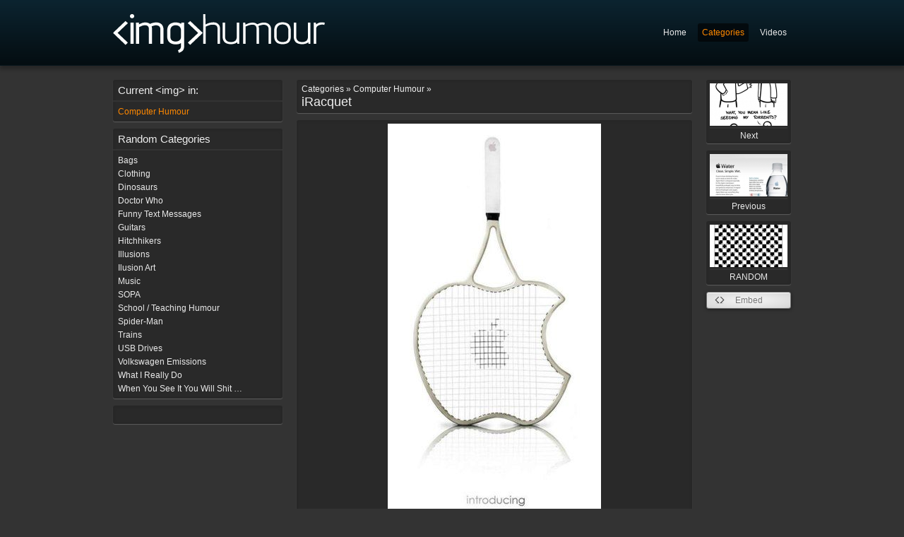

--- FILE ---
content_type: text/html; charset="utf-8"
request_url: https://imghumour.com/categories/computer-humour/view/iracquet
body_size: 2959
content:
<!DOCTYPE html PUBLIC "-//W3C//DTD XHTML 1.0 Strict//EN" "http://www.w3.org/TR/xhtml1/DTD/xhtml1-strict.dtd">
<html xmlns="http://www.w3.org/1999/xhtml">
<head>
    <meta http-equiv="X-UA-Compatible" content="IE=edge,chrome=1">
	<base href="https://imghumour.com/" />
	<title>
		
			iRacquet | imghumour
		
	</title>
	<meta name="generator" content="SilverStripe - http://silverstripe.org" />
<meta http-equiv="Content-type" content="text/html; charset=utf-8" />


	<link rel="shortcut icon" href="/favicon.ico" />
	<meta name="robots" content="index,follow" />

	<script type="text/javascript" src="//ajax.googleapis.com/ajax/libs/jquery/1.7.1/jquery.min.js"></script>
	<script type="text/javascript" src="site/js/jquery.sparkline.min.js"></script>
	<script type="text/javascript" src="site/js/shadowbox/shadowbox.js"></script>
	<script type="text/javascript" src="site/js/base.js"></script>

	<script type="text/javascript">
	Shadowbox.init({
		overlayOpacity: 0.95,
		handleOversize: 'drag'
	});
	</script>

	<div id="fb-root"></div>
	<script>(function(d, s, id) {
	  var js, fjs = d.getElementsByTagName(s)[0];
	  if (d.getElementById(id)) return;
	  js = d.createElement(s); js.id = id;
	  js.src = "//connect.facebook.net/en_GB/all.js#xfbml=1";
	  fjs.parentNode.insertBefore(js, fjs);
	}(document, 'script', 'facebook-jssdk'));</script>

	
    <link rel="image_src" href="https://imghumour.com/assets/Uploads/iRacquet.jpg" />
	<meta property="og:type" content="website">
	<meta property="og:url" content="https://imghumour.com/categories/computer-humour/view/iracquet">
	<meta property="og:title" content="iRacquet">
	<meta property="og:image" content="https://imghumour.com/assets/Uploads/iRacquet.jpg">
	<meta property="og:site_name" content="imghumour.com">
	<meta property="og:image:width" content="302">
	<meta property="og:image:height" content="604">
	<meta name="twitter:card" content="photo">
	<meta name="twitter:title" content="iRacquet">
    

	<script type="text/javascript">
		var sc_project=9631765;
		var sc_invisible=1;
		var sc_security="a6051f64";
		var scJsHost = (("https:" == document.location.protocol) ?
		"https://secure." : "http://www.");
		document.write("<sc"+"ript type='text/javascript' src='" +
		scJsHost+
		"statcounter.com/counter/counter.js'></"+"script>");
	</script>
		<noscript><div class="statcounter"><a title="shopify traffic
		stats" href="http://statcounter.com/shopify/"
		target="_blank"><img class="statcounter"
		src="http://c.statcounter.com/9631765/0/a6051f64/1/"
		alt="shopify traffic stats"></a></div></noscript>

<link rel="stylesheet" type="text/css" href="https://imghumour.com/site/js/shadowbox/shadowbox.css?m=1336937798" />
<link rel="stylesheet" type="text/css" href="https://imghumour.com/site/css/style.css?m=1450625369" />
<link rel="stylesheet" type="text/css" href="https://imghumour.com/site/css/editor.css?m=1334344151" />

                <script type='text/javascript'>
                var _gaq = [['_setAccount', 'UA-31511444-1'], ['_trackPageview']];
                (function() {
                    var ga = document.createElement('script'); ga.type = 'text/javascript'; ga.async = true;
                    ga.src = ('https:' == document.location.protocol ? 'https://ssl' : 'http://www') + '.google-analytics.com/ga.js';
                    var s = document.getElementsByTagName('script')[0]; s.parentNode.insertBefore(ga, s);
                })();
                </script>
                
</head>
<body id="page-computer-humour">

	<div id="header" class="wrap">
		<div class="content">

			<a href=""><img src="site/img/logo.png" alt="" /></a>

			<ul id="nav">
				
					<li class="link"><a href="/">Home</a></li>
				
					<li class="section"><a href="/categories/">Categories</a></li>
				
					<li class="link"><a href="http://video.imghumour.com/">Videos</a></li>
				
			</ul>

		</div>
	</div>

	<div class="wrap">
		<div class="content">
			<div id="left_column">
	
<div class="box">
        <h5>Current &lt;img&gt; in:</h5>
        <ul>
            
                
                    <li class="current"><a href="/categories/computer-humour/"><span class="text">Computer Humour</span></a></li>
                
            
        </ul>
</div>



    <div class="box">
        <h5>Random Categories</h5>
        <ul>
            
                
                <li class="link">
                    <a href="/categories/bags/"><span class="text">Bags</span> </a>
                </li>
                
            
                
                <li class="link">
                    <a href="/categories/clothing/"><span class="text">Clothing</span> </a>
                </li>
                
            
                
                <li class="link">
                    <a href="/categories/dinosaurs/"><span class="text">Dinosaurs</span> </a>
                </li>
                
            
                
                <li class="link">
                    <a href="/categories/doctor-who/"><span class="text">Doctor Who</span> </a>
                </li>
                
            
                
            
                
                <li class="link">
                    <a href="/categories/funny-text-messages/"><span class="text">Funny Text Messages</span> </a>
                </li>
                
            
                
                <li class="link">
                    <a href="/categories/guitars/"><span class="text">Guitars</span> </a>
                </li>
                
            
                
                <li class="link">
                    <a href="/categories/hitchhikers/"><span class="text">Hitchhikers</span> </a>
                </li>
                
            
                
                <li class="link">
                    <a href="/categories/illusions/"><span class="text">Illusions</span> </a>
                </li>
                
            
                
                <li class="link">
                    <a href="/categories/ilusion-art/"><span class="text">Ilusion Art</span> </a>
                </li>
                
            
                
                <li class="link">
                    <a href="/categories/music/"><span class="text">Music</span> </a>
                </li>
                
            
                
                <li class="link">
                    <a href="/categories/sopa/"><span class="text">SOPA</span> </a>
                </li>
                
            
                
                <li class="link">
                    <a href="/categories/school-teaching-humour/"><span class="text">School / Teaching Humour</span> </a>
                </li>
                
            
                
            
                
                <li class="link">
                    <a href="/categories/spider-man/"><span class="text">Spider-Man</span> </a>
                </li>
                
            
                
                <li class="link">
                    <a href="/categories/trains/"><span class="text">Trains</span> </a>
                </li>
                
            
                
                <li class="link">
                    <a href="/categories/usb-drives/"><span class="text">USB Drives</span> </a>
                </li>
                
            
                
                <li class="link">
                    <a href="/categories/volkswagen-emissions/"><span class="text">Volkswagen Emissions</span> </a>
                </li>
                
            
                
                <li class="link">
                    <a href="/categories/what-i-really-do/"><span class="text">What I Really Do</span> </a>
                </li>
                
            
                
                <li class="link">
                    <a href="/categories/when-you-see-it-you-will-shit-bricks/"><span class="text">When You See It You Will Shit Bricks</span> </a>
                </li>
                
            
        </ul>
    </div>


<div class="box">
    <div class="content">
        <div class="fb-like" data-href="https://www.facebook.com/imghumour" data-send="true" data-layout="button_count" data-width="120" data-show-faces="false" data-colorscheme="dark"></div>
    </div>
</div>

</div>

<div id="mid_column" class="typography">
	 
		<h1><small>Categories &raquo; Computer Humour &raquo; </small>iRacquet</h1>

		<div class="main-image">
			<div class="image" style="background-color: #">
				<a href="/assets/Uploads/iRacquet.jpg" title="iRacquet" rel="shadowbox">
				
						<img src="/assets/Uploads/iRacquet.jpg" alt="iRacquet" />
				
				</a>
			</div>
		</div>

		<div id="embed">
			<div class="embed">
				<h3>Embed this image:</h3>
				<div class="content">
					<label for="html">HTML:</label>
						<input type="text" name="html" value='<a href="https://imghumour.com/categories/computer-humour/view/iracquet"><img src="https://imghumour.com/image/embed/5280/iracquet" /></a>' />

					<label for="html">BBCode:</label>
						<input type="text" name="html" value='[url=https://imghumour.com/categories/computer-humour/view/iracquet][img]https://imghumour.com/image/embed/5280/iracquet[/img][/url]' />

				</div>
			</div>
		</div>
	

	<div class="shortcuts">
			Left Arrow: Previous Image &bull; Up Arrow: Open Fullsize Image &bull; Right Arrow: Next Image
	</div>

    <div class="fb-comments" data-href="https://imghumour.com/categories/computer-humour/view/iracquet" data-num-posts="20" data-width="560" data-colorscheme="dark"></div>

</div>

<div id="right_column">

	<script type="text/javascript">

		$(window).keydown(function (e)
		{
			if ( e.which === 37 ) // left
			{
				window.location = $("#prev").attr("href");
			}
			else if ( e.which === 39 ) // right
			{
				window.location = $("#next").attr("href");
			}
			else if ( e.which === 38 ) // up
			{
				$("a[rel=shadowbox]").click();
			}
			else if ( e.which === 82 ) // r
			{
				window.location = $("#random").attr("href");
			}
		});

	</script>

	
		
			<a id="next" class="page_link" href="/categories/computer-humour/view/ever-thought-about-giving-back-to-the-world" >
				
					<img src="/assets/Uploads/_resampled/croppedimage11060-Ever-thought-about-giving-back-to-the-world.jpg" alt="Ever thought about giving back to the world" /><br /> Next
				
			</a>
		
	

	
		
			<a id="prev" class="page_link" href="/categories/computer-humour/view/iwater">
				
					<img src="/assets/Uploads/_resampled/croppedimage11060-iWater.jpg" alt="iWater"  /><br /> Previous
				
			</a>
		
	

	
		<a class="page_link" id="random" href="https://imghumour.com/categories/illusions/view/lines-are-perfectly-parallel">
			
				<img src="/assets/Uploads/_resampled/croppedimage11060-lines-are-perfectly-parallel.jpg" alt="lines are perfectly parallel" /><br /> RANDOM
			
		</a>
	

	<!-- Image Embed -->
	<div class="button code">
		<a href="#embed" rel="shadowbox;height=200;width=800;player=inline">Embed</a>
	</div>

	

	

	

</div>

<div class="clear"></div>

		</div>
	</div>

</body>
</html>
